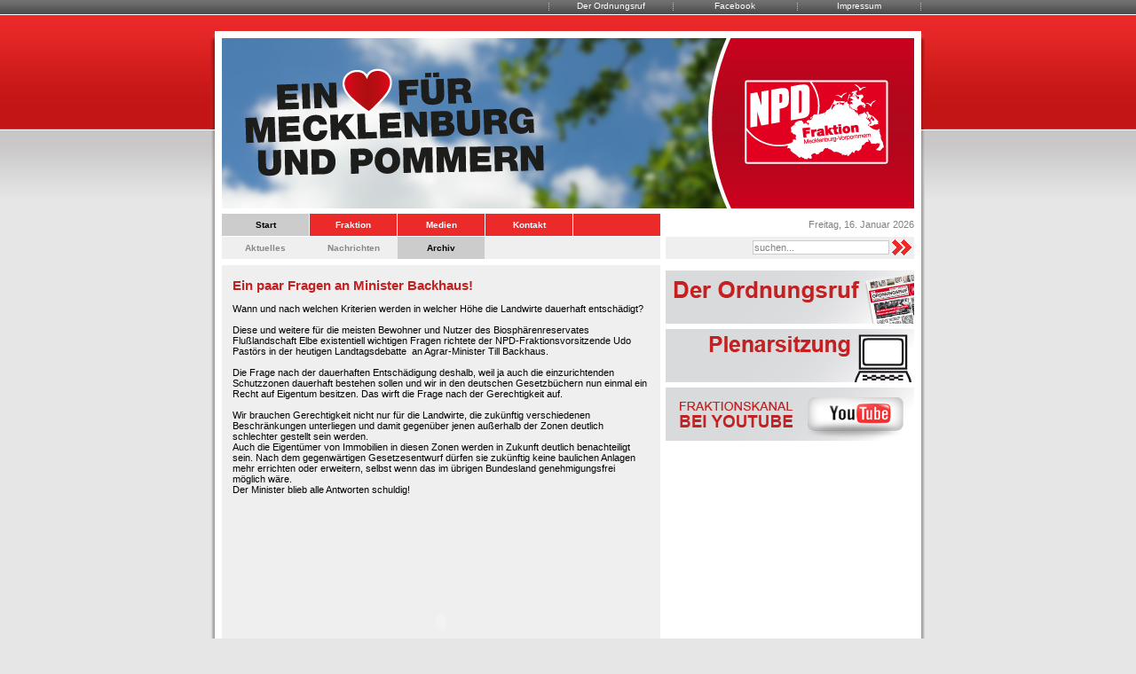

--- FILE ---
content_type: text/html; charset=utf-8
request_url: https://npd-fraktion-mv.de/index.php?com=news&view=article&id=1474&mid=8
body_size: 3647
content:
<!DOCTYPE html PUBLIC "-//W3C//DTD XHTML 1.0 Transitional//EN" "http://www.w3.org/TR/xhtml1/DTD/xhtml1-transitional.dtd">
<html xmlns="http://www.w3.org/1999/xhtml" xml:lang="de-de" lang="de-de">
<head>
<!-- head -->
<meta name="google-site-verification" content="VjBzswnstSmwBq0pURpEouJbHLD0thTQllOXjaE2N9c" />
<meta http-equiv="content-type" content="text/html; charset=utf-8" />
<meta http-equiv="cache-control" content="no-cache" />
<meta http-equiv="pragma" content="no-cache" />
<meta name="description" content="NPD Fraktion im Landtag von Mecklenburg-Vorpommern" />
<meta name="keywords" content="npd, fraktion, mecklenburg, pommen, schwerin, stralsund, rostock, rügen, greifswald, mv" />
<meta name="generator" content="Creativ Bytes GbR" />
<meta name="robots" content="index, follow" />
<title>NPD Fraktion Mecklenburg-Vorpommern</title>
<link rel="stylesheet" href="/templates/npd/style.css" type="text/css" media="screen" />
<link rel="stylesheet" href="/components/com_news/views/article/tmpl/style.css" type="text/css" media="screen" />
<script type="text/javascript" src="/media/js/jwplayer.js"></script>
<!-- end head -->
<link rel="alternate" type="application/rss+xml" title="RSS" href="index.php?com=rss" />
<link rel="shortcut icon" href="images/favicon.ico" type="image/x-icon" />
</head>
<body>
<noscript>
	<div style="border: 1px solid #FF0000; background-color: #FFFFCC; color: #FF0000; text-align: center; padding: 5px; margin: 0px 0px 0px 0px;">
		<strong>Hinweis! Bitte aktivieren Sie JavaScript in Ihrem Web-Browser um alle Funktionen nutzen zu k&ouml;nnen.</strong>
	</div>
</noscript>
<div id="wrapper_top">
	<div id="nav_top">
		<ul>
			<li><a href="http://www.npd-fraktion-mv.de/index.php?com=content&amp;view=article&amp;id=1&amp;mid=11">Impressum</a></li>
			<li><a href="http://www.facebook.com/NPDFraktionMuP" target="_blank">Facebook</a></li>
			<li><a href="index.php?com=pdf&amp;view=category&amp;id=4&amp;mid=17">Der Ordnungsruf</a></li>
			<!-- <li><a href="http://npd-fraktion-sachsen.de/" target="_blank">Fraktion Sachsen</a></li> -->
		</ul>
	</div>
</div>
<div id="wrapper_body">
	<div id="header">
		<div id="header_01">
			<div id="header_02">
				<div id="header_03">
							<div class="moduletable_flashbanner">
				<img style="display: block;" src="modules/mod_flashbanner/images/1410954008.jpg" alt="Banner" />	</div>
	
				</div>
			</div>
		</div>
	</div>
	<div id="nav_main">
		<div id="nav_main_01">
			<div id="nav_main_02">
				<div id="nav_main_03">
							<div class="moduletable_nav_main">
				<div class="menu_top">
<ul>
<li>
<a class="item_1 current" target="_self" href="index.php?com=frontpage&amp;mid=1"><span>Start</span></a>
</li>
<li>
<a class="item_2" target="_self" href="index.php?com=content&amp;view=category&amp;id=2&amp;mid=2"><span>Fraktion</span></a>
</li>
<li>
<a class="item_3" target="_self" href="index.php?com=movie&amp;mid=3"><span>Medien</span></a>
</li>
<li>
<a class="item_4" target="_self" href="index.php?com=contact&amp;mid=4"><span>Kontakt</span></a>
</li>
<li>
<a class="item_5" target="_self" href="index.php?com=frontpage&amp;mid=1"><span>&nbsp;</span></a>
</li>
</ul>
</div>
<div class="menu_sub">
<ul>
<li>
<a class="item_6" target="_self" href="index.php?com=frontpage&amp;mid=6"><span>Aktuelles</span></a>
</li>
<li>
<a class="item_7" target="_self" href="index.php?com=news&amp;mid=7"><span>Nachrichten</span></a>
</li>
<li>
<a class="item_8 current" target="_self" href="index.php?com=news&amp;view=archive&amp;mid=8"><span>Archiv</span></a>
</li>
</ul>
</div>	</div>
	
					<div class="nav_main_right">
						<div class="nav_main_right_top">
							<p>Freitag, 16. Januar  2026</p>
						</div>
						<div class="nav_main_right_sub">
									<div class="moduletable_search">
				<form action="/index.php?com=search&amp;mid=8" method="post" accept-charset="utf-8">
	<p><input id="term" class="input" name="term" type="text" maxlength="255" value="suchen..." onblur="if(this.value=='') this.value='suchen...';" onfocus="if(this.value=='suchen...') this.value='';" /><input class="submit" type="submit" name="submit" onclick="if(document.getElementById('term').value=='suchen...') document.getElementById('term').value='';" value="&nbsp;" /></p>
	<input type="hidden" name="submit" value="suchen" />
	<input type="hidden" name="engines[0]" value="on" />
	<input type="hidden" name="engines[1]" value="on" />
	<input type="hidden" name="engines[2]" value="on" />
</form>	</div>
	
						</div>
					</div>
					<div style="clear: both;"></div>
				</div>
			</div>
		</div>
	</div>
	<div id="body">
		<div id="body_01">
			<div id="body_02">
				<div id="body_03">
					<div id="body_left">
						<div id="news">
	<div class="component_header">
		<p>Ein paar Fragen an Minister Backhaus!</p>
	</div>
	<div class="component_body">
		<div>
			Wann und nach welchen Kriterien werden in welcher Höhe die Landwirte dauerhaft entschädigt?<br />
<br />
Diese und weitere für die meisten Bewohner und Nutzer des Biosphärenreservates Flußlandschaft Elbe existentiell wichtigen Fragen richtete der NPD-Fraktionsvorsitzende Udo Pastörs in der heutigen Landtagsdebatte&nbsp; an Agrar-Minister Till Backhaus.<br />
<br />
Die Frage nach der dauerhaften Entschädigung deshalb, weil ja auch die einzurichtenden Schutzzonen dauerhaft bestehen sollen und wir in den deutschen Gesetzbüchern nun einmal ein Recht auf Eigentum besitzen. Das wirft die Frage nach der Gerechtigkeit auf.<br />
<br />
Wir brauchen Gerechtigkeit nicht nur für die Landwirte, die zukünftig verschiedenen Beschränkungen unterliegen und damit gegenüber jenen außerhalb der Zonen deutlich schlechter gestellt sein werden.<br />
Auch die Eigentümer von Immobilien in diesen Zonen werden in Zukunft deutlich benachteiligt sein. Nach dem gegenwärtigen Gesetzesentwurf dürfen sie zukünftig keine baulichen Anlagen mehr errichten oder erweitern, selbst wenn das im übrigen Bundesland genehmigungsfrei möglich wäre.<br />
Der Minister blieb alle Antworten schuldig!<br />
<br />
<object height="264" width="470"><param name="movie" value="//www.youtube.com/v/gNe1Mvpnko8?hl=de_DE&amp;version=3" /><param name="allowFullScreen" value="true" /><param name="allowscriptaccess" value="always" /><embed allowfullscreen="true" allowscriptaccess="always" height="264" src="//www.youtube.com/v/gNe1Mvpnko8?hl=de_DE&amp;version=3" type="application/x-shockwave-flash" width="470"></embed></object>		</div>
		<div style="clear: both;"></div>
		<span class="backbutton">
			<a href="javascript:history.back();">zur&uuml;ck</a>
			<span>|</span>
			<a target="_blank" href="/index.php?com=news&amp;view=print&amp;id=1474" onclick="window.open( this.href, 'Druckfenster', 'width=525, height=400, top=0, left=0, scrollbars=yes, resizable=yes' ).focus(); return false;">drucken</a>
		</span>
		<span class="created_on">
			Erstellt am&nbsp;Mittwoch, 13. November 2013		</span>
		<div style="clear: both;"></div>
	</div>
</div>

					</div>
					<div id="body_right">
								<div class="moduletable_main_movie">
				<div id="modmovieplayer"></div>

<script language="JavaScript" type="text/javascript">
/* <![CDATA[ */
var obj = new SWFObject('/media/swf/jwplayer.swf','cb','280','167','9');
obj.addParam('allowfullscreen','true');
obj.addParam('allowscriptaccess','always');
obj.addParam('wmode','opaque');
obj.addParam('menu','false');
obj.addParam('flashvars','file=/components/com_movie/movies/20160623.mp4&image=/components/com_movie/movies/thumbs/20160623.jpg&volume=100&controlbar=none&stretching=fill&menu=false');
obj.write('modmovieplayer');
/* ]]> */
</script>	</div>
				<div class="moduletable_banner">
				<div style="width: 280px; height: 60px; margin-bottom: 6px;">
	<a style="display: block;" href="index.php?com=pdf&amp;view=category&amp;id=4&amp;mid=17">
		<img src="modules/mod_banner/images/banner_1.jpg" onmouseover="this.src='modules/mod_banner/images/banner_1_hover.jpg';" onmouseout="this.src='modules/mod_banner/images/banner_1.jpg';" alt="" />
	</a>
</div>
<div style="width: 280px; height: 60px; margin-bottom: 6px;">
	<a style="display: block;" target="_blank" href="http://www.landtag-mv.de/aktuelles/landtag-live.html">
		<img src="modules/mod_banner/images/banner_2.jpg" onmouseover="this.src='modules/mod_banner/images/banner_2_hover.jpg';" onmouseout="this.src='modules/mod_banner/images/banner_2.jpg';" alt="" />
	</a>
</div>
<div style="width: 280px; height: 60px; margin-bottom: 6px;">
	<a style="display: block;" target="_blank" href="http://www.youtube.com/user/faktorxxx">
		<img src="modules/mod_banner/images/banner_3.jpg" onmouseover="this.src='modules/mod_banner/images/banner_3_hover.jpg';" onmouseout="this.src='modules/mod_banner/images/banner_3.jpg';" alt="" />
	</a>
</div>	</div>
	
					</div>
					<div style="clear: both;"></div>
				</div>
			</div>
		</div>
	</div>
	<div id="footer">
		<div id="footer_01">
			<div id="footer_02">
				<div id="footer_03">
					<div id="footer_04">
						<table cellpadding="0" cellspacing="0" width="758">
							<tr>
								<td align="left" valign="top" width="34%">
									<img align="left" style="margin: 0px 8px 33px 0px;" src="templates/npd/images/info.gif" alt="" />
									<p>NPD-Fraktion MV<br />Lenn&eacute;stra&szlig;e 1<br />19053 Schwerin</p>
								</td>
								<td align="left" valign="top" width="33%">
									<img align="left" style="margin: 0px 8px 33px 0px;" src="templates/npd/images/info.gif" alt="" />
									<p>Telefon: (0385) 5251-322<br />Telefax: (0385) 5251-321</p>
								</td>
								<td align="left" valign="top" width="33%">
									<img align="left" style="margin: 0px 8px 0px 0px;" src="templates/npd/images/info.gif" alt="" />
									<p><a href="index.php?com=content&amp;view=article&amp;id=1&amp;mid=11">Impressum</a></p>
									<img align="left" style="margin: 0px 8px 0px 0px;" src="templates/npd/images/mail.gif" alt="" />
									<p>
<script language="JavaScript" type="text/javascript">
/* <![CDATA[ */
var name = "info";
var sld = "npd-fraktion-mv";
var tld = "de";
document.write( '<a href="mail' + 'to:' + name + '@' + sld + '.' + tld + '">' );
document.write( 'EPost schreiben' );
document.write( '<\/a>' );
/* ]]> */
</script>
<script language="JavaScript" type="text/javascript">
/* <![CDATA[ */
document.write( '<span style="display: none;">' );
/* ]]> */
</script>
JavaScript erforderlich!
<script language="JavaScript" type="text/javascript">
/* <![CDATA[ */
document.write( '<\/span>' );
/* ]]> */
</script>
</p>
									<img align="left" style="margin: 0px 8px 0px 0px;" src="templates/npd/images/rss.gif" alt="" />
									<p><a href="index.php?com=rss">Aktuelles als RSS</a></p>
								</td>
							</tr>
						</table>
					</div>
				</div>
			</div>
		</div>
	</div>
</div>
</body>
</html>
